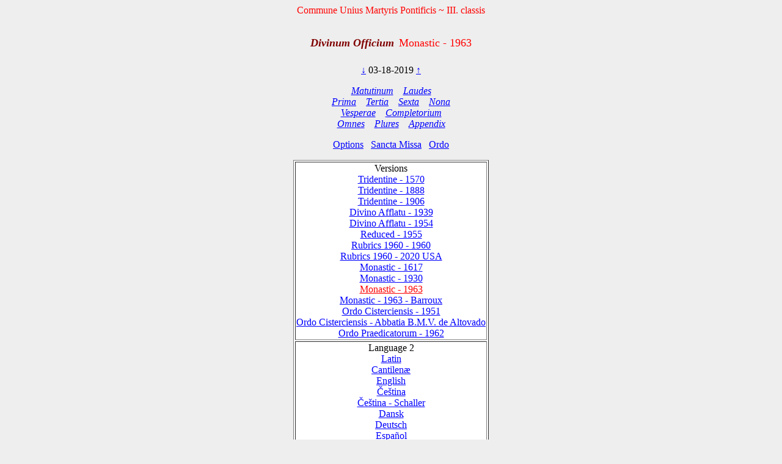

--- FILE ---
content_type: text/html; charset=utf-8
request_url: https://www.divinumofficium.com/cgi-bin/horas/Pofficium.pl?date1=03-17-2019&command=next&version=Monastic%20-%201963&testmode=regular&lang2=Portugues&votive=C2
body_size: 3840
content:
<!DOCTYPE HTML PUBLIC "-//W3C//DTD HTML 4.01 Transitional//EN">
<HTML><HEAD>
  <META NAME="viewport" CONTENT="width=device-width, initial-scale=0.75">
  <META NAME="Resource-type" CONTENT="Document">
  <META NAME="description" CONTENT="Divine Office">
  <META NAME="keywords" CONTENT="Divine Office, Breviarium, Liturgy, Traditional, Zsolozsma">
  <META NAME="Copyright" CONTENT="Like GNU">
  <meta name="color-scheme" content="dark light">
  <STYLE>
    /* https://www.30secondsofcode.org/css/s/offscreen/ */
    .offscreen {
      border: 0;
      clip: rect(0 0 0 0);
      height: 1px;
      margin: -1px;
      overflow: hidden;
      padding: 0;
      position: absolute;
      width: 1px;
    }
    h1, h2 {
      text-align: center;
      font-weight: normal;
    }
    h2 {
      margin-top: 4ex;
      color: maroon;
      font-size: 112%;
      font-weight: bold;
      font-style: italic;
    }
    p {
      color: black;
    }
    a:link { color: blue; }
    a:visited { color: blue; }
    body {
      background: #eeeeee;
    }
    .contrastbg { background: white; }
    .nigra { color: black; }

    @media (prefers-color-scheme: dark) {
      body {
        background: black;
        color: white;
      }
      table { color: white; }
      a:link { color: #AFAFFF; }
      a:visited { color: #AFAFFF; }
      p { color: white; }
      .contrastbg {
        background: #3F3F3F;
        color: white;
      }
      .nigra {  color: white;  }
      }
  </STYLE>
  <TITLE>Divinum Officium </TITLE>
  <SCRIPT TYPE='text/JavaScript' SRC='../../www/js/util.js'></SCRIPT>
  <SCRIPT TYPE='text/JavaScript' SRC='../../www/js/jquery.min.js'></SCRIPT>
  <SCRIPT TYPE='text/JavaScript' SRC='../../www/js/exsurge.js'></SCRIPT>
<SCRIPT TYPE='text/JavaScript' LANGUAGE='JavaScript1.2'>
//to prevent inhearitance of popup
function clearradio() {
  var a= document.forms[0].popup;
  if (a) a.value = 0;
  document.forms[0].action = "Pofficium.pl";
  document.forms[0].target = "_self"
  return;
}

// set a popup tab
function linkit(name,ind,lang) {
  document.forms[0].popup.value = name;
  document.forms[0].popuplang.value=lang;
  document.forms[0].expandnum.value=ind;
  if (ind == 0) {
     document.forms[0].action = 'popup.pl';
     document.forms[0].target = '_BLANK';
  } else {
     var c = document.forms[0].command.value;
     if (!c.match('pray')) document.forms[0].command.value = "pray" + c;
  }
  document.forms[0].submit();
}

//finishing horas back to main page
function okbutton() {
  document.forms[0].action = "Pofficium.pl";
  document.forms[0].target = "_self"
  document.forms[0].command.value = '';
  document.forms[0].submit();
}

//restart the programlet if parameter change
function parchange() {
  var c = document.forms[0].command.value;
  if (c && !c.match("change")) {
     clearradio();
  }
  if (c && !c.match("pray")) document.forms[0].command.value = "pray" + c;
  document.forms[0].submit();
}

//calls kalendar
function callkalendar(mode) {
  document.forms[0].action = 'kalendar.pl';
  if (mode == 'kalendar') {
    document.forms[0].kmonth.value = 15;
  }
  document.forms[0].target = "_self"
  document.forms[0].submit();
}

// for Cofficium
function callbrevi(date) {
  document.forms[0].date.value = date;
  document.forms[0].action = 'officium.pl'
  document.forms[0].target = "_self"
  document.forms[0].submit();
}

//calls missa
function callmissa() {
  document.forms[0].action = "../missa/missa.pl";
  if (document.forms[0].command.value != "") {
    document.forms[0].command.value = "praySanctaMissa"
  }
  document.forms[0].target = "_self"
  document.forms[0].submit();
}

function prevnext(ch) {
  var dat = document.forms[0].date.value;
  var adat = dat.split('-');
  var mtab = new Array(31,28,31,30,31,30,31,31,30,31,30,31);
  var m = eval(adat[0]);
  var d = eval(adat[1]);
  var y = eval(adat[2]);
  var c = eval(ch);

  var leapyear = 0;
  if ((y % 4) == 0) leapyear = 1;
  if ((y % 100) == 0) leapyear = 0;
  if ((y % 400) == 0) leapyear = 1;
  if (leapyear) mtab[1] = 29;
  d = d + c;
  if (d < 1) {
    m--;
	if (m < 1) {y--; m = 12;}
	d = mtab[m-1];
  }
  if (d > mtab[m-1]) {
    m++;
	  d = 1;
	  if (m > 12) {y++; m = 1;}
  }
  document.forms[0].date.value = m + "-" + d + "-" + y;
}
</SCRIPT>
</HEAD>
<BODY  onresize="layoutChant()">
<FORM ACTION="Pofficium.pl" METHOD="post" TARGET="_self">
<P ALIGN=CENTER><FONT COLOR="red">Commune Unius Martyris Pontificis ~ III. classis</FONT></P>
<H1><FONT COLOR='MAROON' SIZE='+1'><B><I>Divinum Officium</I></B></FONT>&nbsp;<FONT COLOR='RED' SIZE='+1'>Monastic - 1963</FONT></H1>
<P ALIGN=CENTER><A HREF="Pofficium.pl?date1=03-18-2019&command=prev&version=Monastic - 1963&lang2=Portugues&votive=C2">
&darr;</A>
03-18-2019
<A HREF="Pofficium.pl?date1=03-18-2019&command=next&version=Monastic - 1963&lang2=Portugues&votive=C2">
&uarr;</A>
</P>
<P ALIGN=CENTER><I>
<A HREF="Pofficium.pl?date1=03-18-2019&command=prayMatutinum&version=Monastic - 1963&lang2=Portugues&votive=C2" >Matutinum</A>
&nbsp;&nbsp;
<A HREF="Pofficium.pl?date1=03-18-2019&command=prayLaudes&version=Monastic - 1963&lang2=Portugues&votive=C2" >Laudes</A>
<br/>
<A HREF="Pofficium.pl?date1=03-18-2019&command=prayPrima&version=Monastic - 1963&lang2=Portugues&votive=C2" >Prima</A>
&nbsp;&nbsp;
<A HREF="Pofficium.pl?date1=03-18-2019&command=prayTertia&version=Monastic - 1963&lang2=Portugues&votive=C2" >Tertia</A>
&nbsp;&nbsp;
<A HREF="Pofficium.pl?date1=03-18-2019&command=praySexta&version=Monastic - 1963&lang2=Portugues&votive=C2" >Sexta</A>
&nbsp;&nbsp;
<A HREF="Pofficium.pl?date1=03-18-2019&command=prayNona&version=Monastic - 1963&lang2=Portugues&votive=C2" >Nona</A>
<br/>
<A HREF="Pofficium.pl?date1=03-18-2019&command=prayVesperae&version=Monastic - 1963&lang2=Portugues&votive=C2" >Vesperae</A>
&nbsp;&nbsp;
<A HREF="Pofficium.pl?date1=03-18-2019&command=prayCompletorium&version=Monastic - 1963&lang2=Portugues&votive=C2" >Completorium</A>
<br/>
<A HREF="Pofficium.pl?date1=03-18-2019&command=prayOmnes&version=Monastic - 1963&lang2=Portugues&votive=C2" >Omnes</A>
&nbsp;&nbsp;
<A HREF="Pofficium.pl?date1=03-18-2019&command=prayPlures&version=Monastic - 1963&lang2=Portugues&votive=C2" >Plures</A>
&nbsp;&nbsp;
<A HREF="Pofficium.pl?date1=03-18-2019&command=Appendix Index&version=Monastic - 1963&lang2=Portugues&votive=C2"><FONT COLOR=>Appendix</FONT></A>
</I></P>
<P ALIGN=CENTER><A HREF="Pofficium.pl?date1=03-18-2019&command=setupparameters&pcommand=&version=Monastic - 1963&lang2=Portugues&votive=C2">
Options</A>&ensp;
<A HREF="#" onclick="callmissa();">Sancta Missa</A>&ensp;
<A HREF="#" onclick="callkalendar();">Ordo</A>
</P>
<TABLE ALIGN='CENTER' BORDER='1'  class="contrastbg"><TR><TD ALIGN='CENTER'>Versions<br/>
<A HREF="Pofficium.pl?date1=03-18-2019&version=Tridentine - 1570&lang2=Portugues&votive=C2"><FONT COLOR=>Tridentine - 1570</FONT></A><br/>
<A HREF="Pofficium.pl?date1=03-18-2019&version=Tridentine - 1888&lang2=Portugues&votive=C2"><FONT COLOR=>Tridentine - 1888</FONT></A><br/>
<A HREF="Pofficium.pl?date1=03-18-2019&version=Tridentine - 1906&lang2=Portugues&votive=C2"><FONT COLOR=>Tridentine - 1906</FONT></A><br/>
<A HREF="Pofficium.pl?date1=03-18-2019&version=Divino Afflatu - 1939&lang2=Portugues&votive=C2"><FONT COLOR=>Divino Afflatu - 1939</FONT></A><br/>
<A HREF="Pofficium.pl?date1=03-18-2019&version=Divino Afflatu - 1954&lang2=Portugues&votive=C2"><FONT COLOR=>Divino Afflatu - 1954</FONT></A><br/>
<A HREF="Pofficium.pl?date1=03-18-2019&version=Reduced - 1955&lang2=Portugues&votive=C2"><FONT COLOR=>Reduced - 1955</FONT></A><br/>
<A HREF="Pofficium.pl?date1=03-18-2019&version=Rubrics 1960 - 1960&lang2=Portugues&votive=C2"><FONT COLOR=>Rubrics 1960 - 1960</FONT></A><br/>
<A HREF="Pofficium.pl?date1=03-18-2019&version=Rubrics 1960 - 2020 USA&lang2=Portugues&votive=C2"><FONT COLOR=>Rubrics 1960 - 2020 USA</FONT></A><br/>
<A HREF="Pofficium.pl?date1=03-18-2019&version=Monastic Tridentinum 1617&lang2=Portugues&votive=C2"><FONT COLOR=>Monastic - 1617</FONT></A><br/>
<A HREF="Pofficium.pl?date1=03-18-2019&version=Monastic Divino 1930&lang2=Portugues&votive=C2"><FONT COLOR=>Monastic - 1930</FONT></A><br/>
<A HREF="Pofficium.pl?date1=03-18-2019&version=Monastic - 1963&lang2=Portugues&votive=C2"><FONT COLOR=red>Monastic - 1963</FONT></A><br/>
<A HREF="Pofficium.pl?date1=03-18-2019&version=Monastic - 1963 - Barroux&lang2=Portugues&votive=C2"><FONT COLOR=>Monastic - 1963 - Barroux</FONT></A><br/>
<A HREF="Pofficium.pl?date1=03-18-2019&version=Monastic Tridentinum Cisterciensis 1951&lang2=Portugues&votive=C2"><FONT COLOR=>Ordo Cisterciensis - 1951</FONT></A><br/>
<A HREF="Pofficium.pl?date1=03-18-2019&version=Monastic Tridentinum Cisterciensis Altovadensis&lang2=Portugues&votive=C2"><FONT COLOR=>Ordo Cisterciensis - Abbatia B.M.V. de Altovado</FONT></A><br/>
<A HREF="Pofficium.pl?date1=03-18-2019&version=Ordo Praedicatorum - 1962&lang2=Portugues&votive=C2"><FONT COLOR=>Ordo Praedicatorum - 1962</FONT></A></TD></TR>
<TR><TD ALIGN='CENTER'>Language 2<br/>
<A HREF="Pofficium.pl?date1=03-18-2019&version=Monastic - 1963&lang2=Latin&votive=C2"><FONT COLOR=>Latin</FONT></A><br/>
<A HREF="Pofficium.pl?date1=03-18-2019&version=Monastic - 1963&lang2=Latin-gabc&votive=C2"><FONT COLOR=>Cantilenæ</FONT></A><br/>
<A HREF="Pofficium.pl?date1=03-18-2019&version=Monastic - 1963&lang2=English&votive=C2"><FONT COLOR=>English</FONT></A><br/>
<A HREF="Pofficium.pl?date1=03-18-2019&version=Monastic - 1963&lang2=Bohemice&votive=C2"><FONT COLOR=>Čeština</FONT></A><br/>
<A HREF="Pofficium.pl?date1=03-18-2019&version=Monastic - 1963&lang2=Cesky-Schaller&votive=C2"><FONT COLOR=>Čeština - Schaller</FONT></A><br/>
<A HREF="Pofficium.pl?date1=03-18-2019&version=Monastic - 1963&lang2=Dansk&votive=C2"><FONT COLOR=>Dansk</FONT></A><br/>
<A HREF="Pofficium.pl?date1=03-18-2019&version=Monastic - 1963&lang2=Deutsch&votive=C2"><FONT COLOR=>Deutsch</FONT></A><br/>
<A HREF="Pofficium.pl?date1=03-18-2019&version=Monastic - 1963&lang2=Espanol&votive=C2"><FONT COLOR=>Español</FONT></A><br/>
<A HREF="Pofficium.pl?date1=03-18-2019&version=Monastic - 1963&lang2=Francais&votive=C2"><FONT COLOR=>Français</FONT></A><br/>
<A HREF="Pofficium.pl?date1=03-18-2019&version=Monastic - 1963&lang2=Italiano&votive=C2"><FONT COLOR=>Italiano</FONT></A><br/>
<A HREF="Pofficium.pl?date1=03-18-2019&version=Monastic - 1963&lang2=Magyar&votive=C2"><FONT COLOR=>Magyar</FONT></A><br/>
<A HREF="Pofficium.pl?date1=03-18-2019&version=Monastic - 1963&lang2=Nederlands&votive=C2"><FONT COLOR=>Nederlands</FONT></A><br/>
<A HREF="Pofficium.pl?date1=03-18-2019&version=Monastic - 1963&lang2=Polski&votive=C2"><FONT COLOR=>Polski</FONT></A><br/>
<A HREF="Pofficium.pl?date1=03-18-2019&version=Monastic - 1963&lang2=Portugues&votive=C2"><FONT COLOR=red>Português</FONT></A><br/>
<A HREF="Pofficium.pl?date1=03-18-2019&version=Monastic - 1963&lang2=Vietnamice&votive=C2"><FONT COLOR=>Tiếng Việt</FONT></A><br/>
<A HREF="Pofficium.pl?date1=03-18-2019&version=Monastic - 1963&lang2=Latin-Bea&votive=C2"><FONT COLOR=>Latin-Bea</FONT></A><br/>
<A HREF="Pofficium.pl?date1=03-18-2019&version=Monastic - 1963&lang2=Polski-Newer&votive=C2"><FONT COLOR=>Polski-Newer</FONT></A></TD></TR>
<TR><TD ALIGN='CENTER'>Votives<br/>
<A HREF="Pofficium.pl?date1=03-18-2019&version=Monastic - 1963&lang2=Portugues&votive=Hodie"><FONT COLOR=>Hodie</FONT></A><br/>
<A HREF="Pofficium.pl?date1=03-18-2019&version=Monastic - 1963&lang2=Portugues&votive=C1"><FONT COLOR=>Apostolorum</FONT></A><br/>
<A HREF="Pofficium.pl?date1=03-18-2019&version=Monastic - 1963&lang2=Portugues&votive=C1a"><FONT COLOR=>Evangelistarum</FONT></A><br/>
<A HREF="Pofficium.pl?date1=03-18-2019&version=Monastic - 1963&lang2=Portugues&votive=C2"><FONT COLOR=red>Unius Martyris Pontificis</FONT></A><br/>
<A HREF="Pofficium.pl?date1=03-18-2019&version=Monastic - 1963&lang2=Portugues&votive=C2a"><FONT COLOR=>Unius Martyris non Pontificis</FONT></A><br/>
<A HREF="Pofficium.pl?date1=03-18-2019&version=Monastic - 1963&lang2=Portugues&votive=C3"><FONT COLOR=>Plurium Martyrum Pontificum</FONT></A><br/>
<A HREF="Pofficium.pl?date1=03-18-2019&version=Monastic - 1963&lang2=Portugues&votive=C3a"><FONT COLOR=>Plurium Martyrum non Pontificum</FONT></A><br/>
<A HREF="Pofficium.pl?date1=03-18-2019&version=Monastic - 1963&lang2=Portugues&votive=C4"><FONT COLOR=>Confessoris Pontificis</FONT></A><br/>
<A HREF="Pofficium.pl?date1=03-18-2019&version=Monastic - 1963&lang2=Portugues&votive=C4a"><FONT COLOR=>Doctoris Pontificis</FONT></A><br/>
<A HREF="Pofficium.pl?date1=03-18-2019&version=Monastic - 1963&lang2=Portugues&votive=C4c"><FONT COLOR=>Plurium Confessorum Pontificum</FONT></A><br/>
<A HREF="Pofficium.pl?date1=03-18-2019&version=Monastic - 1963&lang2=Portugues&votive=C5"><FONT COLOR=>Confessoris non Pontificis</FONT></A><br/>
<A HREF="Pofficium.pl?date1=03-18-2019&version=Monastic - 1963&lang2=Portugues&votive=C5a"><FONT COLOR=>Doctoris non Pontificis</FONT></A><br/>
<A HREF="Pofficium.pl?date1=03-18-2019&version=Monastic - 1963&lang2=Portugues&votive=C5b"><FONT COLOR=>Abbatis</FONT></A><br/>
<A HREF="Pofficium.pl?date1=03-18-2019&version=Monastic - 1963&lang2=Portugues&votive=C5c"><FONT COLOR=>Plurium Confessorum non Pontificum</FONT></A><br/>
<A HREF="Pofficium.pl?date1=03-18-2019&version=Monastic - 1963&lang2=Portugues&votive=C6"><FONT COLOR=>Unius Virginis Martyris</FONT></A><br/>
<A HREF="Pofficium.pl?date1=03-18-2019&version=Monastic - 1963&lang2=Portugues&votive=C6a"><FONT COLOR=>Unius Virginis tantum</FONT></A><br/>
<A HREF="Pofficium.pl?date1=03-18-2019&version=Monastic - 1963&lang2=Portugues&votive=C6b"><FONT COLOR=>Plurium Virginum Martyrum</FONT></A><br/>
<A HREF="Pofficium.pl?date1=03-18-2019&version=Monastic - 1963&lang2=Portugues&votive=C7"><FONT COLOR=>Unius non Virginis Martyris</FONT></A><br/>
<A HREF="Pofficium.pl?date1=03-18-2019&version=Monastic - 1963&lang2=Portugues&votive=C7a"><FONT COLOR=>Unius non Virginis nec Martyris</FONT></A><br/>
<A HREF="Pofficium.pl?date1=03-18-2019&version=Monastic - 1963&lang2=Portugues&votive=C7b"><FONT COLOR=>Plurium non Virginum Martyrum</FONT></A><br/>
<A HREF="Pofficium.pl?date1=03-18-2019&version=Monastic - 1963&lang2=Portugues&votive=C8"><FONT COLOR=>Dedicationis Ecclesiae</FONT></A><br/>
<A HREF="Pofficium.pl?date1=03-18-2019&version=Monastic - 1963&lang2=Portugues&votive=C9"><FONT COLOR=>Officium defunctorum</FONT></A><br/>
<A HREF="Pofficium.pl?date1=03-18-2019&version=Monastic - 1963&lang2=Portugues&votive=C10"><FONT COLOR=>Beata Maria in Sabbato</FONT></A><br/>
<A HREF="Pofficium.pl?date1=03-18-2019&version=Monastic - 1963&lang2=Portugues&votive=C11"><FONT COLOR=>Beatae Mariae Virginis</FONT></A><br/>
<A HREF="Pofficium.pl?date1=03-18-2019&version=Monastic - 1963&lang2=Portugues&votive=C12"><FONT COLOR=>Officium parvum Beatae Mariae Virginis</FONT></A></TD></TR>
</TABLE>
<P ALIGN=CENTER>
<A HREF="../../www/horas/Help/versions.html" TARGET="_BLANK">Versions</A>
&emsp;
<A HREF="../../www/horas/Help/credits.html" TARGET="_BLANK">Credits</A>
&emsp;
<A HREF="../../www/horas/Help/download.html" TARGET="_BLANK">Download</A>
&emsp;
<A HREF="../../www/horas/Help/rubrics.html" TARGET="_BLANK">Rubrics</A>
&emsp;
<A HREF="../../www/horas/Help/technical.html" TARGET="_BLANK">Technical</A>
&emsp;
<A HREF="../../www/horas/Help/help.html" TARGET="_BLANK">Help</A>
</P>
<INPUT TYPE="HIDDEN" NAME="expandnum" VALUE="">
<INPUT TYPE="HIDDEN" NAME="popup" VALUE="">
<INPUT TYPE="HIDDEN" NAME="popuplang" VALUE="">
<INPUT TYPE="HIDDEN" NAME="setup" VALUE="general;;;$expand='tota';;$version='Monastic - 1963';;$lang2='Portugues';;$votive='C2';;;generalc;;;$expand='tota';;$version='Divino Afflatu';;$version2='Rubrics 1960 - 1960';;$langc='Latin';;$accented='plain';;;generalccheck;;;ooooo;;;generalcheck;;;oooo;;;parameters;;;$priest='0';;$building='0';;$lang1='Latin';;$psalmvar='0';;$whitebground='1';;$blackfont='';;$smallblack='-1';;$redfont=' italic red';;$initiale='+2 bold italic red';;$largefont='+1 bold italic red';;$smallfont='1 red';;$titlefont='+1 red';;$screenheight='1024';;$textwidth='100';;$oldhymns='0';;$nonumbers='0';;$nofancychars='0';;$noinnumbers='1';;$noflexa='1';;$langfb='English';;$testmode='regular';;$singleCell='1';;;parameterscheck;;;bbtbbbtcccccnnbbbbbttb;;;">
<INPUT TYPE="HIDDEN" NAME="command" VALUE="">
<INPUT TYPE="HIDDEN" NAME="date1" VALUE="03-18-2019">
<INPUT TYPE="HIDDEN" NAME="searchvalue" VALUE="0">
<INPUT TYPE="HIDDEN" NAME="officium" VALUE="Pofficium.pl">
<INPUT TYPE="HIDDEN" NAME="browsertime" VALUE="">
<INPUT TYPE="HIDDEN" NAME="version" VALUE="Monastic - 1963">
<INPUT TYPE="HIDDEN" NAME="version2" VALUE="">
<INPUT TYPE="HIDDEN" NAME="caller" VALUE='0'>
<INPUT TYPE="HIDDEN" NAME="compare" VALUE=>
<INPUT TYPE="HIDDEN" NAME="plures" VALUE="">
<INPUT TYPE="HIDDEN" NAME="kmonth" VALUE="">

<SCRIPT TYPE='text/JavaScript'>
    
  
  
    const scores = [];
    const mappings = [];
    const ctexts = [];
    var gabcSources = [];
    var chantContainers = [];
  
    $('.GABC').each(function(gabcidx, gabcSource) {
      gabcSources.push(gabcSource);
      chantContainer = document.getElementById(gabcSource.id.replace("GABC", "GCHANT"));
      chantContainers.push(chantContainer);
    });
  
  var updateChant = function() {
    if (scores.length) {
      for (let i = 0; i < scores.length; i++) {
        exsurge.Gabc.updateMappingsFromSource(ctexts[i], mappings[i], gabcSources[i].innerHTML.replace(/&gt;/g, '>').replace(/&lt;/g, '<'));
        scores[i].updateNotations(ctexts[i]);
      }
    } else {
      for (let i = 0; i < gabcSources.length; i++) {
        let ctxt = new exsurge.ChantContext();
        ctxt.lyricTextFont = "'Crimson Text', serif";
        ctxt.lyricTextSize *= 1.2;
        ctxt.spaceBetweenSystems = 0;
        ctxt.dropCapTextFont = ctxt.lyricTextFont;
        ctxt.annotationTextFont = ctxt.lyricTextFont;
      

        header = getHeader(gabcSources[i].innerHTML);
        header["centering-scheme"] = 'latin';
        let mapping = exsurge.Gabc.createMappingsFromSource(ctxt, gabcSources[i].innerHTML.replace(/&gt;/g, '>').replace(/&lt;/g, '<'));
        let score = new exsurge.ChantScore(ctxt, mapping, header['initial-style']!=='0');
        if(header['initial-style']!=='0' && header.annotation) {
          score.annotation = new exsurge.Annotation(ctxt, header.annotation);
        }
        ctexts.push(ctxt);
        scores.push(score);
        mappings.push(mapping);
      };
    }
    layoutChant();
  };

  var layoutChant = function() {
    for (let i = 0; i < chantContainers.length; i++) {
      // perform layout on the chant
      if(scores.length) {
        scores[i].performLayoutAsync(ctexts[i], function() {
          scores[i].layoutChantLines(ctexts[i], chantContainers[i].clientWidth, function() {
            // render the score to svg code
            chantContainers[i].innerHTML = scores[i].createSvg(ctexts[i]);
          });
        });
        
        gabcSources[i].style.display = 'none'; // hide Chant text
      }
    }
  };
  
  updateChant();
  
  
  $("body").on("resize", layoutChant());
    </SCRIPT>
</FORM></BODY></HTML>